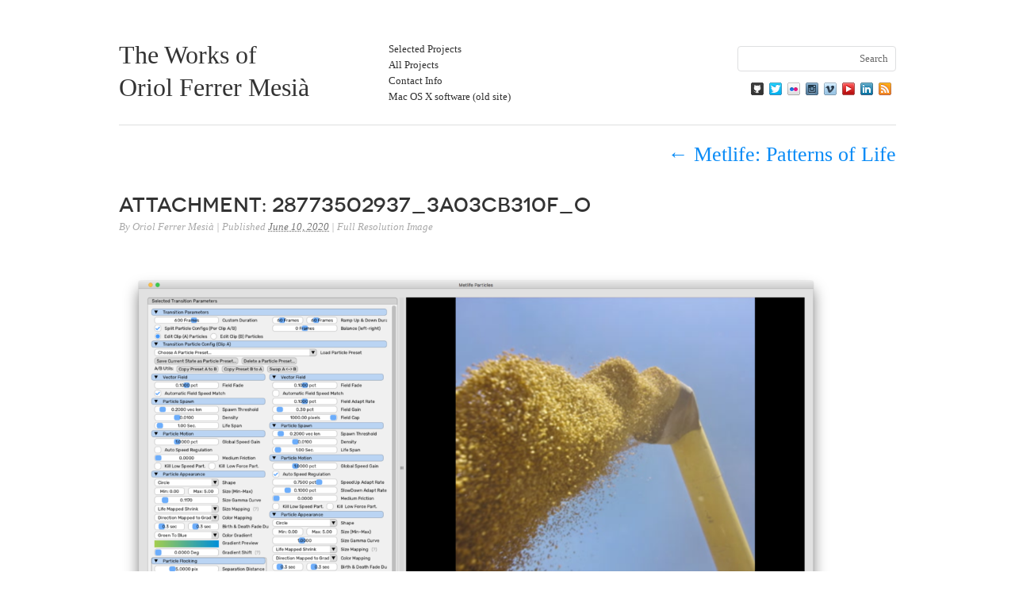

--- FILE ---
content_type: text/html; charset=UTF-8
request_url: https://uri.cat/projects/patterns-of-life-metlife/28773502937_3a03cb310f_o/
body_size: 9816
content:
<!DOCTYPE html>
<html lang="en-US">
<head>

<!-- Google tag (gtag.js) -->
<script async src="https://www.googletagmanager.com/gtag/js?id=G-TR44H1MQ37"></script>
<script>
  window.dataLayer = window.dataLayer || [];
  function gtag(){dataLayer.push(arguments);}
  gtag('js', new Date());
  gtag('config', 'G-TR44H1MQ37');
</script>


<meta charset="UTF-8" />
<meta name="viewport" content="width=1100px, minimum-scale=0.25, maximum-scale=2.0" />

<!-- file_created_at: Tue, 20 Jan 26 10:54:29 +0000  -->

<title>28773502937_3a03cb310f_o - The Works of Oriol Ferrer Mesià</title>
<link rel="profile" href="http://gmpg.org/xfn/11" />
<link rel="stylesheet" type="text/css" media="all" href="https://uri.cat/wp-content/themes/imbalance_uri/style.css" />
<link rel="pingback" href="https://uri.cat/xmlrpc.php" />
<meta name='robots' content='index, follow, max-image-preview:large, max-snippet:-1, max-video-preview:-1' />

	<!-- This site is optimized with the Yoast SEO plugin v26.7 - https://yoast.com/wordpress/plugins/seo/ -->
	<link rel="canonical" href="https://uri.cat/projects/patterns-of-life-metlife/28773502937_3a03cb310f_o/" />
	<meta property="og:locale" content="en_US" />
	<meta property="og:type" content="article" />
	<meta property="og:title" content="28773502937_3a03cb310f_o - The Works of Oriol Ferrer Mesià" />
	<meta property="og:url" content="https://uri.cat/projects/patterns-of-life-metlife/28773502937_3a03cb310f_o/" />
	<meta property="og:site_name" content="The Works of Oriol Ferrer Mesià" />
	<meta property="og:image" content="https://uri.cat/projects/patterns-of-life-metlife/28773502937_3a03cb310f_o" />
	<meta property="og:image:width" content="2032" />
	<meta property="og:image:height" content="1425" />
	<meta property="og:image:type" content="image/png" />
	<meta name="twitter:card" content="summary_large_image" />
	<meta name="twitter:site" content="@armadillu" />
	<script type="application/ld+json" class="yoast-schema-graph">{"@context":"https://schema.org","@graph":[{"@type":"WebPage","@id":"https://uri.cat/projects/patterns-of-life-metlife/28773502937_3a03cb310f_o/","url":"https://uri.cat/projects/patterns-of-life-metlife/28773502937_3a03cb310f_o/","name":"28773502937_3a03cb310f_o - The Works of Oriol Ferrer Mesià","isPartOf":{"@id":"https://135.181.94.247/#website"},"primaryImageOfPage":{"@id":"https://uri.cat/projects/patterns-of-life-metlife/28773502937_3a03cb310f_o/#primaryimage"},"image":{"@id":"https://uri.cat/projects/patterns-of-life-metlife/28773502937_3a03cb310f_o/#primaryimage"},"thumbnailUrl":"https://uri.cat/wp-content/uploads/2020/06/28773502937_3a03cb310f_o.png","datePublished":"2020-06-10T00:03:52+00:00","breadcrumb":{"@id":"https://uri.cat/projects/patterns-of-life-metlife/28773502937_3a03cb310f_o/#breadcrumb"},"inLanguage":"en-US","potentialAction":[{"@type":"ReadAction","target":["https://uri.cat/projects/patterns-of-life-metlife/28773502937_3a03cb310f_o/"]}]},{"@type":"ImageObject","inLanguage":"en-US","@id":"https://uri.cat/projects/patterns-of-life-metlife/28773502937_3a03cb310f_o/#primaryimage","url":"https://uri.cat/wp-content/uploads/2020/06/28773502937_3a03cb310f_o.png","contentUrl":"https://uri.cat/wp-content/uploads/2020/06/28773502937_3a03cb310f_o.png","width":2032,"height":1425},{"@type":"BreadcrumbList","@id":"https://uri.cat/projects/patterns-of-life-metlife/28773502937_3a03cb310f_o/#breadcrumb","itemListElement":[{"@type":"ListItem","position":1,"name":"Home","item":"https://135.181.94.247/"},{"@type":"ListItem","position":2,"name":"Metlife: Patterns of Life","item":"https://uri.cat/projects/patterns-of-life-metlife/"},{"@type":"ListItem","position":3,"name":"28773502937_3a03cb310f_o"}]},{"@type":"WebSite","@id":"https://135.181.94.247/#website","url":"https://135.181.94.247/","name":"The Works of Oriol Ferrer Mesià","description":"","publisher":{"@id":"https://135.181.94.247/#/schema/person/ebc1188d881a544a2e1aeb538c83e0c7"},"potentialAction":[{"@type":"SearchAction","target":{"@type":"EntryPoint","urlTemplate":"https://135.181.94.247/?s={search_term_string}"},"query-input":{"@type":"PropertyValueSpecification","valueRequired":true,"valueName":"search_term_string"}}],"inLanguage":"en-US"},{"@type":["Person","Organization"],"@id":"https://135.181.94.247/#/schema/person/ebc1188d881a544a2e1aeb538c83e0c7","name":"Oriol Ferrer Mesià","image":{"@type":"ImageObject","inLanguage":"en-US","@id":"https://135.181.94.247/#/schema/person/image/","url":"https://uri.cat/wp-content/uploads/2020/06/28773502937_3a03cb310f_o.png","contentUrl":"https://uri.cat/wp-content/uploads/2020/06/28773502937_3a03cb310f_o.png","width":2032,"height":1425,"caption":"Oriol Ferrer Mesià"},"logo":{"@id":"https://135.181.94.247/#/schema/person/image/"}}]}</script>
	<!-- / Yoast SEO plugin. -->


<link rel="alternate" type="application/rss+xml" title="The Works of Oriol Ferrer Mesià &raquo; Feed" href="https://uri.cat/feed/" />
<link rel="alternate" title="oEmbed (JSON)" type="application/json+oembed" href="https://uri.cat/wp-json/oembed/1.0/embed?url=https%3A%2F%2Furi.cat%2Fprojects%2Fpatterns-of-life-metlife%2F28773502937_3a03cb310f_o%2F" />
<link rel="alternate" title="oEmbed (XML)" type="text/xml+oembed" href="https://uri.cat/wp-json/oembed/1.0/embed?url=https%3A%2F%2Furi.cat%2Fprojects%2Fpatterns-of-life-metlife%2F28773502937_3a03cb310f_o%2F&#038;format=xml" />
<style id='wp-img-auto-sizes-contain-inline-css' type='text/css'>
img:is([sizes=auto i],[sizes^="auto," i]){contain-intrinsic-size:3000px 1500px}
/*# sourceURL=wp-img-auto-sizes-contain-inline-css */
</style>
<style id='wp-emoji-styles-inline-css' type='text/css'>

	img.wp-smiley, img.emoji {
		display: inline !important;
		border: none !important;
		box-shadow: none !important;
		height: 1em !important;
		width: 1em !important;
		margin: 0 0.07em !important;
		vertical-align: -0.1em !important;
		background: none !important;
		padding: 0 !important;
	}
/*# sourceURL=wp-emoji-styles-inline-css */
</style>
<style id='wp-block-library-inline-css' type='text/css'>
:root{--wp-block-synced-color:#7a00df;--wp-block-synced-color--rgb:122,0,223;--wp-bound-block-color:var(--wp-block-synced-color);--wp-editor-canvas-background:#ddd;--wp-admin-theme-color:#007cba;--wp-admin-theme-color--rgb:0,124,186;--wp-admin-theme-color-darker-10:#006ba1;--wp-admin-theme-color-darker-10--rgb:0,107,160.5;--wp-admin-theme-color-darker-20:#005a87;--wp-admin-theme-color-darker-20--rgb:0,90,135;--wp-admin-border-width-focus:2px}@media (min-resolution:192dpi){:root{--wp-admin-border-width-focus:1.5px}}.wp-element-button{cursor:pointer}:root .has-very-light-gray-background-color{background-color:#eee}:root .has-very-dark-gray-background-color{background-color:#313131}:root .has-very-light-gray-color{color:#eee}:root .has-very-dark-gray-color{color:#313131}:root .has-vivid-green-cyan-to-vivid-cyan-blue-gradient-background{background:linear-gradient(135deg,#00d084,#0693e3)}:root .has-purple-crush-gradient-background{background:linear-gradient(135deg,#34e2e4,#4721fb 50%,#ab1dfe)}:root .has-hazy-dawn-gradient-background{background:linear-gradient(135deg,#faaca8,#dad0ec)}:root .has-subdued-olive-gradient-background{background:linear-gradient(135deg,#fafae1,#67a671)}:root .has-atomic-cream-gradient-background{background:linear-gradient(135deg,#fdd79a,#004a59)}:root .has-nightshade-gradient-background{background:linear-gradient(135deg,#330968,#31cdcf)}:root .has-midnight-gradient-background{background:linear-gradient(135deg,#020381,#2874fc)}:root{--wp--preset--font-size--normal:16px;--wp--preset--font-size--huge:42px}.has-regular-font-size{font-size:1em}.has-larger-font-size{font-size:2.625em}.has-normal-font-size{font-size:var(--wp--preset--font-size--normal)}.has-huge-font-size{font-size:var(--wp--preset--font-size--huge)}.has-text-align-center{text-align:center}.has-text-align-left{text-align:left}.has-text-align-right{text-align:right}.has-fit-text{white-space:nowrap!important}#end-resizable-editor-section{display:none}.aligncenter{clear:both}.items-justified-left{justify-content:flex-start}.items-justified-center{justify-content:center}.items-justified-right{justify-content:flex-end}.items-justified-space-between{justify-content:space-between}.screen-reader-text{border:0;clip-path:inset(50%);height:1px;margin:-1px;overflow:hidden;padding:0;position:absolute;width:1px;word-wrap:normal!important}.screen-reader-text:focus{background-color:#ddd;clip-path:none;color:#444;display:block;font-size:1em;height:auto;left:5px;line-height:normal;padding:15px 23px 14px;text-decoration:none;top:5px;width:auto;z-index:100000}html :where(.has-border-color){border-style:solid}html :where([style*=border-top-color]){border-top-style:solid}html :where([style*=border-right-color]){border-right-style:solid}html :where([style*=border-bottom-color]){border-bottom-style:solid}html :where([style*=border-left-color]){border-left-style:solid}html :where([style*=border-width]){border-style:solid}html :where([style*=border-top-width]){border-top-style:solid}html :where([style*=border-right-width]){border-right-style:solid}html :where([style*=border-bottom-width]){border-bottom-style:solid}html :where([style*=border-left-width]){border-left-style:solid}html :where(img[class*=wp-image-]){height:auto;max-width:100%}:where(figure){margin:0 0 1em}html :where(.is-position-sticky){--wp-admin--admin-bar--position-offset:var(--wp-admin--admin-bar--height,0px)}@media screen and (max-width:600px){html :where(.is-position-sticky){--wp-admin--admin-bar--position-offset:0px}}

/*# sourceURL=wp-block-library-inline-css */
</style><style id='global-styles-inline-css' type='text/css'>
:root{--wp--preset--aspect-ratio--square: 1;--wp--preset--aspect-ratio--4-3: 4/3;--wp--preset--aspect-ratio--3-4: 3/4;--wp--preset--aspect-ratio--3-2: 3/2;--wp--preset--aspect-ratio--2-3: 2/3;--wp--preset--aspect-ratio--16-9: 16/9;--wp--preset--aspect-ratio--9-16: 9/16;--wp--preset--color--black: #000000;--wp--preset--color--cyan-bluish-gray: #abb8c3;--wp--preset--color--white: #ffffff;--wp--preset--color--pale-pink: #f78da7;--wp--preset--color--vivid-red: #cf2e2e;--wp--preset--color--luminous-vivid-orange: #ff6900;--wp--preset--color--luminous-vivid-amber: #fcb900;--wp--preset--color--light-green-cyan: #7bdcb5;--wp--preset--color--vivid-green-cyan: #00d084;--wp--preset--color--pale-cyan-blue: #8ed1fc;--wp--preset--color--vivid-cyan-blue: #0693e3;--wp--preset--color--vivid-purple: #9b51e0;--wp--preset--gradient--vivid-cyan-blue-to-vivid-purple: linear-gradient(135deg,rgb(6,147,227) 0%,rgb(155,81,224) 100%);--wp--preset--gradient--light-green-cyan-to-vivid-green-cyan: linear-gradient(135deg,rgb(122,220,180) 0%,rgb(0,208,130) 100%);--wp--preset--gradient--luminous-vivid-amber-to-luminous-vivid-orange: linear-gradient(135deg,rgb(252,185,0) 0%,rgb(255,105,0) 100%);--wp--preset--gradient--luminous-vivid-orange-to-vivid-red: linear-gradient(135deg,rgb(255,105,0) 0%,rgb(207,46,46) 100%);--wp--preset--gradient--very-light-gray-to-cyan-bluish-gray: linear-gradient(135deg,rgb(238,238,238) 0%,rgb(169,184,195) 100%);--wp--preset--gradient--cool-to-warm-spectrum: linear-gradient(135deg,rgb(74,234,220) 0%,rgb(151,120,209) 20%,rgb(207,42,186) 40%,rgb(238,44,130) 60%,rgb(251,105,98) 80%,rgb(254,248,76) 100%);--wp--preset--gradient--blush-light-purple: linear-gradient(135deg,rgb(255,206,236) 0%,rgb(152,150,240) 100%);--wp--preset--gradient--blush-bordeaux: linear-gradient(135deg,rgb(254,205,165) 0%,rgb(254,45,45) 50%,rgb(107,0,62) 100%);--wp--preset--gradient--luminous-dusk: linear-gradient(135deg,rgb(255,203,112) 0%,rgb(199,81,192) 50%,rgb(65,88,208) 100%);--wp--preset--gradient--pale-ocean: linear-gradient(135deg,rgb(255,245,203) 0%,rgb(182,227,212) 50%,rgb(51,167,181) 100%);--wp--preset--gradient--electric-grass: linear-gradient(135deg,rgb(202,248,128) 0%,rgb(113,206,126) 100%);--wp--preset--gradient--midnight: linear-gradient(135deg,rgb(2,3,129) 0%,rgb(40,116,252) 100%);--wp--preset--font-size--small: 13px;--wp--preset--font-size--medium: 20px;--wp--preset--font-size--large: 36px;--wp--preset--font-size--x-large: 42px;--wp--preset--spacing--20: 0.44rem;--wp--preset--spacing--30: 0.67rem;--wp--preset--spacing--40: 1rem;--wp--preset--spacing--50: 1.5rem;--wp--preset--spacing--60: 2.25rem;--wp--preset--spacing--70: 3.38rem;--wp--preset--spacing--80: 5.06rem;--wp--preset--shadow--natural: 6px 6px 9px rgba(0, 0, 0, 0.2);--wp--preset--shadow--deep: 12px 12px 50px rgba(0, 0, 0, 0.4);--wp--preset--shadow--sharp: 6px 6px 0px rgba(0, 0, 0, 0.2);--wp--preset--shadow--outlined: 6px 6px 0px -3px rgb(255, 255, 255), 6px 6px rgb(0, 0, 0);--wp--preset--shadow--crisp: 6px 6px 0px rgb(0, 0, 0);}:where(.is-layout-flex){gap: 0.5em;}:where(.is-layout-grid){gap: 0.5em;}body .is-layout-flex{display: flex;}.is-layout-flex{flex-wrap: wrap;align-items: center;}.is-layout-flex > :is(*, div){margin: 0;}body .is-layout-grid{display: grid;}.is-layout-grid > :is(*, div){margin: 0;}:where(.wp-block-columns.is-layout-flex){gap: 2em;}:where(.wp-block-columns.is-layout-grid){gap: 2em;}:where(.wp-block-post-template.is-layout-flex){gap: 1.25em;}:where(.wp-block-post-template.is-layout-grid){gap: 1.25em;}.has-black-color{color: var(--wp--preset--color--black) !important;}.has-cyan-bluish-gray-color{color: var(--wp--preset--color--cyan-bluish-gray) !important;}.has-white-color{color: var(--wp--preset--color--white) !important;}.has-pale-pink-color{color: var(--wp--preset--color--pale-pink) !important;}.has-vivid-red-color{color: var(--wp--preset--color--vivid-red) !important;}.has-luminous-vivid-orange-color{color: var(--wp--preset--color--luminous-vivid-orange) !important;}.has-luminous-vivid-amber-color{color: var(--wp--preset--color--luminous-vivid-amber) !important;}.has-light-green-cyan-color{color: var(--wp--preset--color--light-green-cyan) !important;}.has-vivid-green-cyan-color{color: var(--wp--preset--color--vivid-green-cyan) !important;}.has-pale-cyan-blue-color{color: var(--wp--preset--color--pale-cyan-blue) !important;}.has-vivid-cyan-blue-color{color: var(--wp--preset--color--vivid-cyan-blue) !important;}.has-vivid-purple-color{color: var(--wp--preset--color--vivid-purple) !important;}.has-black-background-color{background-color: var(--wp--preset--color--black) !important;}.has-cyan-bluish-gray-background-color{background-color: var(--wp--preset--color--cyan-bluish-gray) !important;}.has-white-background-color{background-color: var(--wp--preset--color--white) !important;}.has-pale-pink-background-color{background-color: var(--wp--preset--color--pale-pink) !important;}.has-vivid-red-background-color{background-color: var(--wp--preset--color--vivid-red) !important;}.has-luminous-vivid-orange-background-color{background-color: var(--wp--preset--color--luminous-vivid-orange) !important;}.has-luminous-vivid-amber-background-color{background-color: var(--wp--preset--color--luminous-vivid-amber) !important;}.has-light-green-cyan-background-color{background-color: var(--wp--preset--color--light-green-cyan) !important;}.has-vivid-green-cyan-background-color{background-color: var(--wp--preset--color--vivid-green-cyan) !important;}.has-pale-cyan-blue-background-color{background-color: var(--wp--preset--color--pale-cyan-blue) !important;}.has-vivid-cyan-blue-background-color{background-color: var(--wp--preset--color--vivid-cyan-blue) !important;}.has-vivid-purple-background-color{background-color: var(--wp--preset--color--vivid-purple) !important;}.has-black-border-color{border-color: var(--wp--preset--color--black) !important;}.has-cyan-bluish-gray-border-color{border-color: var(--wp--preset--color--cyan-bluish-gray) !important;}.has-white-border-color{border-color: var(--wp--preset--color--white) !important;}.has-pale-pink-border-color{border-color: var(--wp--preset--color--pale-pink) !important;}.has-vivid-red-border-color{border-color: var(--wp--preset--color--vivid-red) !important;}.has-luminous-vivid-orange-border-color{border-color: var(--wp--preset--color--luminous-vivid-orange) !important;}.has-luminous-vivid-amber-border-color{border-color: var(--wp--preset--color--luminous-vivid-amber) !important;}.has-light-green-cyan-border-color{border-color: var(--wp--preset--color--light-green-cyan) !important;}.has-vivid-green-cyan-border-color{border-color: var(--wp--preset--color--vivid-green-cyan) !important;}.has-pale-cyan-blue-border-color{border-color: var(--wp--preset--color--pale-cyan-blue) !important;}.has-vivid-cyan-blue-border-color{border-color: var(--wp--preset--color--vivid-cyan-blue) !important;}.has-vivid-purple-border-color{border-color: var(--wp--preset--color--vivid-purple) !important;}.has-vivid-cyan-blue-to-vivid-purple-gradient-background{background: var(--wp--preset--gradient--vivid-cyan-blue-to-vivid-purple) !important;}.has-light-green-cyan-to-vivid-green-cyan-gradient-background{background: var(--wp--preset--gradient--light-green-cyan-to-vivid-green-cyan) !important;}.has-luminous-vivid-amber-to-luminous-vivid-orange-gradient-background{background: var(--wp--preset--gradient--luminous-vivid-amber-to-luminous-vivid-orange) !important;}.has-luminous-vivid-orange-to-vivid-red-gradient-background{background: var(--wp--preset--gradient--luminous-vivid-orange-to-vivid-red) !important;}.has-very-light-gray-to-cyan-bluish-gray-gradient-background{background: var(--wp--preset--gradient--very-light-gray-to-cyan-bluish-gray) !important;}.has-cool-to-warm-spectrum-gradient-background{background: var(--wp--preset--gradient--cool-to-warm-spectrum) !important;}.has-blush-light-purple-gradient-background{background: var(--wp--preset--gradient--blush-light-purple) !important;}.has-blush-bordeaux-gradient-background{background: var(--wp--preset--gradient--blush-bordeaux) !important;}.has-luminous-dusk-gradient-background{background: var(--wp--preset--gradient--luminous-dusk) !important;}.has-pale-ocean-gradient-background{background: var(--wp--preset--gradient--pale-ocean) !important;}.has-electric-grass-gradient-background{background: var(--wp--preset--gradient--electric-grass) !important;}.has-midnight-gradient-background{background: var(--wp--preset--gradient--midnight) !important;}.has-small-font-size{font-size: var(--wp--preset--font-size--small) !important;}.has-medium-font-size{font-size: var(--wp--preset--font-size--medium) !important;}.has-large-font-size{font-size: var(--wp--preset--font-size--large) !important;}.has-x-large-font-size{font-size: var(--wp--preset--font-size--x-large) !important;}
/*# sourceURL=global-styles-inline-css */
</style>

<style id='classic-theme-styles-inline-css' type='text/css'>
/*! This file is auto-generated */
.wp-block-button__link{color:#fff;background-color:#32373c;border-radius:9999px;box-shadow:none;text-decoration:none;padding:calc(.667em + 2px) calc(1.333em + 2px);font-size:1.125em}.wp-block-file__button{background:#32373c;color:#fff;text-decoration:none}
/*# sourceURL=/wp-includes/css/classic-themes.min.css */
</style>
<script type="text/javascript" src="https://uri.cat/wp-content/themes/imbalance_uri/libs/jquery-1.6.1.min.js?ver=6.9" id="jquery-js"></script>
<script type="text/javascript" src="https://uri.cat/wp-content/themes/imbalance_uri/libs/jquery.masonry.min.js?ver=6.9" id="jquery_masonry-js"></script>
<script type="text/javascript" src="https://uri.cat/wp-content/themes/imbalance_uri/libs/jquery-ui.custom.min.js?ver=6.9" id="jquery_ui-js"></script>
<script type="text/javascript" src="https://uri.cat/wp-content/plugins/wp-retina-2x/app/picturefill.min.js?ver=1765909027" id="wr2x-picturefill-js-js"></script>
<link rel="https://api.w.org/" href="https://uri.cat/wp-json/" /><link rel="alternate" title="JSON" type="application/json" href="https://uri.cat/wp-json/wp/v2/media/2215" /><link rel="EditURI" type="application/rsd+xml" title="RSD" href="https://uri.cat/xmlrpc.php?rsd" />
<link rel='shortlink' href='https://uri.cat/?p=2215' />
<noscript><style>.simply-gallery-amp{ display: block !important; }</style></noscript><noscript><style>.sgb-preloader{ display: none !important; }</style></noscript>		<style type="text/css" id="wp-custom-css">
			.expand30 {
		margin-inline-start: -30px;
		margin-inline-end: -30px;
}

.expand20 {
		margin-inline-start: -20px;
		margin-inline-end: -20px;
}

.gallery br {
    display: none;
}

figure{
	margin-inline-start: 0px;
	margin-inline-end: 0px;
}

figcaption{
	color: #999;
	text-align: center;
	width:100%;
	margin-top: -8px;
}

.wp-block-embed figcaption{
	margin-top: .333em;
	margin-left: .333em;
	margin-bottom:1.5em;
	text-align: center;
	padding-left: 0px;
	padding-right: 0px; 
}

.blocks-gallery-item__caption{
	padding-left: 0px !important;	
	padding-right: 0px !important;	
	margin-bottom: 10px;
}

.force_450{
	width: 450px !important;	
}

.force_500{
	width: 500px !important;	
}

.force_600{
	width: 600px !important;	
}

.framed_pic{
	padding: 4px; 
	margin: 2px; 
	border: 1px solid #a9a9a9;
}		</style>
		
<style type="text/css">
/* color from theme options */
body, input, textarea { font-family: Georgia, "Times New Roman", Serif; }
a, .menu a:hover, #nav-above a:hover, #footer a:hover, .entry-meta a:hover { color: #098bf6; }
.fetch:hover { background: #098bf6; }
blockquote { border-color: #098bf6; }
.menu ul .current-menu-item a { color: #098bf6; }
#respond .form-submit input { background: #098bf6; }

/* fluid grid */
/*.wrapper { margin: 0 40px; }*/

.box .texts { border: 20px solid #098bf6; background: #098bf6;  }
.box .categories { padding-top: 0px; padding-bottom: 15px; }
</style>

<script type="text/javascript">
$(document).ready(function() {
	
	console.log( "ready!" );

	// shortcodes
	$('.wide').detach().appendTo('#wides');
	$('.aside').detach().appendTo('.entry-aside');

	// fluid grid
			
		function wrapperWidth() {
			
			var wrapper_width = $('body').width() - 20;
			wrapper_width = Math.floor(wrapper_width / (300+40)) * (300+40) - 40; // grid wrap size (210 + 40) (grid with + gutter)
			if (wrapper_width < 980) wrapper_width = 980;

			if(wrapper_width != $('.wrapper').width()){
				
				var pathName = $(location).attr('pathname');
				var isAttach = $("body").hasClass( "attachment" );
				var isListing = $("body").hasClass("page-template-allCategories") || $("body").hasClass("home") || $("body").hasClass("archive") || $("body").hasClass("search");
				//console.log("isListing: " + isListing);

				if(!isListing){ //dont let content pages go crazy wide! only listing pages allowed
					if (wrapper_width >= 1320) wrapper_width = 1320;
				}
				$('.wrapper').css('width', wrapper_width);


				if(wrapper_width == 980 && ( pathName == "/who/" || isAttach )){ //note that for info page (/who) we center content manually if window is very small - same for attachment page
					$('#content').css('margin-left', -340);
				}else{
					$('#content').css('margin-left', 0); 
				}
			}
		}	

		wrapperWidth();

		$(window).resize(function() {
			wrapperWidth();
		});

	 

	// search
	$(document).ready(function() {
		$('#s').val('Search');
	});

	$('#s').bind('focus', function() {
		$(this).css('border-color', '#098bf6');
		if ($(this).val() == 'Search') $(this).val('');
	});

	$('#s').bind('blur', function() {
		$(this).css('border-color', '#DEDFE0');
		if ($(this).val() == '') $(this).val('Search');
	});

	// grid
	$('#boxes').masonry_old({ 
		itemSelector: '.box',
		columnWidth: 300,
		gutterWidth: 40
	});

	// This snippet can help in cases where the browser doesn't redraw an updated element properly.
	$.fn.redraw = function(){
  		$(this).each(function(){
    		var redraw = this.offsetHeight;
  		});
	};
	
	$('.rel').live({
		'mouseenter': function() { 
			$(this).animate({ top: -10}, 100);
		},
		'mouseleave': function() {
			$(this).animate({ top: 0}, 100);
		}
	});
});
</script>

<link rel="shortcut icon" href="/favicon.ico" /></head>

<body class="attachment wp-singular attachment-template-default single single-attachment postid-2215 attachmentid-2215 attachment-png wp-theme-imbalance_uri">

<div class="wrapper">
	<div id="header" style="padding-bottom: 10px;">
		<div id="site-title">
			<a href="https://uri.cat/" title="The Works of Oriol Ferrer Mesià"> The Works of <br> Oriol Ferrer Mesià</a>
		</div>
		<div id="header-left" style="margin-top: -17px;"><div class="menu"><ul id="menu-selected-works" class="menu"><li id="menu-item-2336" class="menu-item menu-item-type-taxonomy menu-item-object-category menu-item-2336"><a href="https://uri.cat/projects/category/selected/">Selected Projects</a></li>
<li id="menu-item-1208" class="menu-item menu-item-type-post_type menu-item-object-page menu-item-1208"><a href="https://uri.cat/all/">All Projects</a></li>
<li id="menu-item-1024" class="menu-item menu-item-type-post_type menu-item-object-page menu-item-1024"><a href="https://uri.cat/who/">Contact Info</a></li>
<li id="menu-item-1010" class="menu-item menu-item-type-custom menu-item-object-custom menu-item-1010"><a target="_blank" href="http://uri.cat/software.php">Mac OS X software (old site)</a></li>
</ul></div></div>
		<!-- <div id="header-center"><div class="menu"><ul>
<li id="menu-item-1206" class="menu-item-1206"><a></a></li>
<li id="menu-item-26" class="menu-item-26"><a></a></li>
<li id="menu-item-1209" class="menu-item-1209"><a></a></li>
</ul></div>
</div> -->
		<div id="search">
			<form role="search" method="get" id="searchform" class="searchform" action="https://uri.cat/">
				<div>
					<label class="screen-reader-text" for="s">Search for:</label>
					<input type="text" value="" name="s" id="s" />
					<input type="submit" id="searchsubmit" value="Search" />
				</div>
			</form>			<div id="header-right" style="float: right; margin-bottom: -12px; margin-top:-30px;">
				<div align="right" style="padding-right: 6px; padding-bottom: 6px;">
					<div class="menu"><ul>
<li class="menu-item-1206"><a></a></li>
<li class="menu-item-26"><a></a></li>
<li class="menu-item-1209"><a></a></li>
</ul></div>
				</div>
				<a target="_blank" href="https://github.com/armadillu" onmouseout="document.getElementById('#iconOverlay').innerHTML='&nbsp;';" onmouseover="document.getElementById('#iconOverlay').innerHTML='GitHub';"><img style="margin-left: -2px;" title="Github" alt="Github" width="16" height="16" src="/socialIcons/github-16_2.png"></a> &nbsp;
				<a target="_blank" href="https://twitter.com/armadillu" onmouseout="document.getElementById('#iconOverlay').innerHTML='&nbsp;';" onmouseover="document.getElementById('#iconOverlay').innerHTML='Twitter';"><img style="margin-left: -2px;" title="Twitter" alt="Twitter" width="16" height="16" src="/socialIcons/twitter-16x16.png"></a> &nbsp;
				<a target="_blank" href="https://www.flickr.com/photos/armadillu/sets/72157618518407581/" onmouseout="document.getElementById('#iconOverlay').innerHTML='&nbsp;';" onmouseover="document.getElementById('#iconOverlay').innerHTML='Flickr';"><img style="margin-left: -2px;" title="Flickr" alt="Flickr" width="16" height="16" src="/socialIcons/flickr-16x16.png"></a> &nbsp;
				<a target="_blank" href="http://instagram.com/armadillu" onmouseout="document.getElementById('#iconOverlay').innerHTML='&nbsp;';" onmouseover="document.getElementById('#iconOverlay').innerHTML='Instagram';"><img style="margin-left: -2px;" title="Instagram" alt="Instagram" width="16" height="16" src="/socialIcons/instagram-16x16.png"></a> &nbsp;
				<a target="_blank" href="http://vimeo.com/armadillu/videos" onmouseout="document.getElementById('#iconOverlay').innerHTML='&nbsp;';" onmouseover="document.getElementById('#iconOverlay').innerHTML='Vimeo';"><img style="margin-left: -2px;" title="Vimeo" alt="Vimeo" width="16" height="16" src="/socialIcons/vimeo-16x16.png"></a> &nbsp;
				<a target="_blank" href="http://www.youtube.com/user/armadillu/videos" onmouseout="document.getElementById('#iconOverlay').innerHTML='&nbsp;';" onmouseover="document.getElementById('#iconOverlay').innerHTML='YouTube';"><img style="margin-left: -2px;" title="YouTube" alt="YouTube" width="16" height="16" src="/socialIcons/youtube16x16.png"></a> &nbsp;
				<a target="_blank" href="http://es.linkedin.com/in/oriolf" onmouseout="document.getElementById('#iconOverlay').innerHTML='&nbsp;';" onmouseover="document.getElementById('#iconOverlay').innerHTML='LinkedIn';"><img style="margin-left: -2px;" title="LinkedIn" alt="LinkedIn" width="16" height="16" src="/socialIcons/linkedin-16x16.png"></a> &nbsp;
				<a target="_blank" href="http://uri.cat/blog" onmouseout="document.getElementById('#iconOverlay').innerHTML='&nbsp;';" onmouseover="document.getElementById('#iconOverlay').innerHTML='Blog';"><img style="margin-left: -2px;" width="16" title="Blog" alt="Blog" height="16" src="/socialIcons/feed-16x16.png"></a> &nbsp;
				<div style="text-align:right; margin-right:6px; margin-top:0px; color:#CCCCCC;" id="#iconOverlay">&nbsp;</div>
			</div>
		</div>
		<div class="clear"></div>
	</div>
	
	<div id="main" style="margin-top: -10px;">
 
		<div id="container" class="single-attachment">
			<div id="content" role="main">

			
									<p class="page-title"><a href="https://uri.cat/projects/patterns-of-life-metlife/" title="Return to Metlife: Patterns of Life" rel="gallery"><span class="meta-nav">&larr;</span> Metlife: Patterns of Life</a></p>
				
				<div id="post-2215" class="post-2215 attachment type-attachment status-inherit hentry">
					<h2 class="entry-title">Attachment: 28773502937_3a03cb310f_o</h2>

					<div class="entry-meta">
						<span class="meta-prep meta-prep-author">By</span> <span class="author vcard"><a class="url fn n" href="https://uri.cat/projects/author/oriol/" title="View all posts by Oriol Ferrer Mesià">Oriol Ferrer Mesià</a></span>						<span class="meta-sep">|</span>
						<span class="meta-prep meta-prep-entry-date">Published</span> <span class="entry-date"><abbr class="published" title="12:03 AM">June 10, 2020</abbr></span> <span class="meta-sep">|</span> <a href="https://uri.cat/wp-content/uploads/2020/06/28773502937_3a03cb310f_o.png" title="Link to full-size image">Full Resolution Image</a>											</div><!-- .entry-meta -->

					<div class="entry-content">
						<div class="entry-attachment">
						<p class="attachment"><a href="https://uri.cat/wp-content/uploads/2020/06/28773502937_3a03cb310f_o.png" title="28773502937_3a03cb310f_o" rel="attachment"><img width="900" height="631" src="https://uri.cat/wp-content/uploads/2020/06/28773502937_3a03cb310f_o.png" class="attachment-900x900 size-900x900" alt="" decoding="async" fetchpriority="high" srcset="https://uri.cat/wp-content/uploads/2020/06/28773502937_3a03cb310f_o.png 2032w, https://uri.cat/wp-content/uploads/2020/06/28773502937_3a03cb310f_o-640x449.png 640w, https://uri.cat/wp-content/uploads/2020/06/28773502937_3a03cb310f_o-1400x982.png 1400w, https://uri.cat/wp-content/uploads/2020/06/28773502937_3a03cb310f_o-312x219.png 312w, https://uri.cat/wp-content/uploads/2020/06/28773502937_3a03cb310f_o-768x539.png 768w, https://uri.cat/wp-content/uploads/2020/06/28773502937_3a03cb310f_o-1536x1077.png 1536w, https://uri.cat/wp-content/uploads/2020/06/28773502937_3a03cb310f_o-300x210.png 300w, https://uri.cat/wp-content/uploads/2020/06/28773502937_3a03cb310f_o-640x449@2x.png 1280w, https://uri.cat/wp-content/uploads/2020/06/28773502937_3a03cb310f_o-312x219@2x.png 624w, https://uri.cat/wp-content/uploads/2020/06/28773502937_3a03cb310f_o-300x210@2x.png 600w" sizes="(max-width: 900px) 100vw, 900px" /></a></p>

						<!--
						<div id="nav-below" class="navigation">
							<div class="nav-previous"><a href='https://uri.cat/projects/patterns-of-life-metlife/27208405938_78af328f14_o/'>27208405938_78af328f14_o</a></div>
							<div class="nav-next"><a href='https://uri.cat/projects/patterns-of-life-metlife/38497076260_071b13e07b_o/'>38497076260_071b13e07b_o</a></div>
						</div>
						-->
						</div><!-- .entry-attachment -->
						<div class="entry-caption"></div>


					</div><!-- .entry-content -->

					<div class="entry-utility">
						<!-- oriol remove permalink in attachment page
						Bookmark the <a href="https://uri.cat/projects/patterns-of-life-metlife/28773502937_3a03cb310f_o/" title="Permalink to 28773502937_3a03cb310f_o" rel="bookmark">permalink</a>.												-->
					</div><!-- .entry-utility -->
				</div><!-- #post-## -->



			</div><!-- #content -->
		</div><!-- #container -->

	</div><!-- #main -->

	<div id="footer">
		<div id="site-info" style="font-family: 'Georgia', serif;">
			© 2026 <a href="/">The Works of Oriol Ferrer Mesià</a><br />
			Designed by <a href="http://wpshower.com" target="_blank">Wpshower</a>
			<span class="main_separator">/</span>
			modded by <a href="http://uri.cat" target="_blank">Oriol</a>
			<span class="main_separator">/</span>
			Powered by <a href="http://www.wordpress.org" target="_blank">WordPress</a>
		</div><!-- #site-info -->
		<div id="footer-right"><div class="menu"><ul>
<li class="menu-item-1206"><a></a></li>
<li class="menu-item-26"><a></a></li>
<li class="menu-item-1209"><a></a></li>
</ul></div>
</div>
		<div id="footer-left"><div class="menu"><ul>
<li class="menu-item-1206"><a></a></li>
<li class="menu-item-26"><a></a></li>
<li class="menu-item-1209"><a></a></li>
</ul></div>
</div>
		<div class="clear"></div>
	</div><!-- #footer -->

</div><!-- .wrapper -->

<script type="speculationrules">
{"prefetch":[{"source":"document","where":{"and":[{"href_matches":"/*"},{"not":{"href_matches":["/wp-*.php","/wp-admin/*","/wp-content/uploads/*","/wp-content/*","/wp-content/plugins/*","/wp-content/themes/imbalance_uri/*","/*\\?(.+)"]}},{"not":{"selector_matches":"a[rel~=\"nofollow\"]"}},{"not":{"selector_matches":".no-prefetch, .no-prefetch a"}}]},"eagerness":"conservative"}]}
</script>
<script id="wp-emoji-settings" type="application/json">
{"baseUrl":"https://s.w.org/images/core/emoji/17.0.2/72x72/","ext":".png","svgUrl":"https://s.w.org/images/core/emoji/17.0.2/svg/","svgExt":".svg","source":{"concatemoji":"https://uri.cat/wp-includes/js/wp-emoji-release.min.js?ver=6.9"}}
</script>
<script type="module">
/* <![CDATA[ */
/*! This file is auto-generated */
const a=JSON.parse(document.getElementById("wp-emoji-settings").textContent),o=(window._wpemojiSettings=a,"wpEmojiSettingsSupports"),s=["flag","emoji"];function i(e){try{var t={supportTests:e,timestamp:(new Date).valueOf()};sessionStorage.setItem(o,JSON.stringify(t))}catch(e){}}function c(e,t,n){e.clearRect(0,0,e.canvas.width,e.canvas.height),e.fillText(t,0,0);t=new Uint32Array(e.getImageData(0,0,e.canvas.width,e.canvas.height).data);e.clearRect(0,0,e.canvas.width,e.canvas.height),e.fillText(n,0,0);const a=new Uint32Array(e.getImageData(0,0,e.canvas.width,e.canvas.height).data);return t.every((e,t)=>e===a[t])}function p(e,t){e.clearRect(0,0,e.canvas.width,e.canvas.height),e.fillText(t,0,0);var n=e.getImageData(16,16,1,1);for(let e=0;e<n.data.length;e++)if(0!==n.data[e])return!1;return!0}function u(e,t,n,a){switch(t){case"flag":return n(e,"\ud83c\udff3\ufe0f\u200d\u26a7\ufe0f","\ud83c\udff3\ufe0f\u200b\u26a7\ufe0f")?!1:!n(e,"\ud83c\udde8\ud83c\uddf6","\ud83c\udde8\u200b\ud83c\uddf6")&&!n(e,"\ud83c\udff4\udb40\udc67\udb40\udc62\udb40\udc65\udb40\udc6e\udb40\udc67\udb40\udc7f","\ud83c\udff4\u200b\udb40\udc67\u200b\udb40\udc62\u200b\udb40\udc65\u200b\udb40\udc6e\u200b\udb40\udc67\u200b\udb40\udc7f");case"emoji":return!a(e,"\ud83e\u1fac8")}return!1}function f(e,t,n,a){let r;const o=(r="undefined"!=typeof WorkerGlobalScope&&self instanceof WorkerGlobalScope?new OffscreenCanvas(300,150):document.createElement("canvas")).getContext("2d",{willReadFrequently:!0}),s=(o.textBaseline="top",o.font="600 32px Arial",{});return e.forEach(e=>{s[e]=t(o,e,n,a)}),s}function r(e){var t=document.createElement("script");t.src=e,t.defer=!0,document.head.appendChild(t)}a.supports={everything:!0,everythingExceptFlag:!0},new Promise(t=>{let n=function(){try{var e=JSON.parse(sessionStorage.getItem(o));if("object"==typeof e&&"number"==typeof e.timestamp&&(new Date).valueOf()<e.timestamp+604800&&"object"==typeof e.supportTests)return e.supportTests}catch(e){}return null}();if(!n){if("undefined"!=typeof Worker&&"undefined"!=typeof OffscreenCanvas&&"undefined"!=typeof URL&&URL.createObjectURL&&"undefined"!=typeof Blob)try{var e="postMessage("+f.toString()+"("+[JSON.stringify(s),u.toString(),c.toString(),p.toString()].join(",")+"));",a=new Blob([e],{type:"text/javascript"});const r=new Worker(URL.createObjectURL(a),{name:"wpTestEmojiSupports"});return void(r.onmessage=e=>{i(n=e.data),r.terminate(),t(n)})}catch(e){}i(n=f(s,u,c,p))}t(n)}).then(e=>{for(const n in e)a.supports[n]=e[n],a.supports.everything=a.supports.everything&&a.supports[n],"flag"!==n&&(a.supports.everythingExceptFlag=a.supports.everythingExceptFlag&&a.supports[n]);var t;a.supports.everythingExceptFlag=a.supports.everythingExceptFlag&&!a.supports.flag,a.supports.everything||((t=a.source||{}).concatemoji?r(t.concatemoji):t.wpemoji&&t.twemoji&&(r(t.twemoji),r(t.wpemoji)))});
//# sourceURL=https://uri.cat/wp-includes/js/wp-emoji-loader.min.js
/* ]]> */
</script>

<script>
  (function(i,s,o,g,r,a,m){i['GoogleAnalyticsObject']=r;i[r]=i[r]||function(){
  (i[r].q=i[r].q||[]).push(arguments)},i[r].l=1*new Date();a=s.createElement(o),
  m=s.getElementsByTagName(o)[0];a.async=1;a.src=g;m.parentNode.insertBefore(a,m)
  })(window,document,'script','//www.google-analytics.com/analytics.js','ga');

  ga('create', 'UA-2280347-1', 'auto');
  ga('send', 'pageview');

</script>
</body>
</html>

